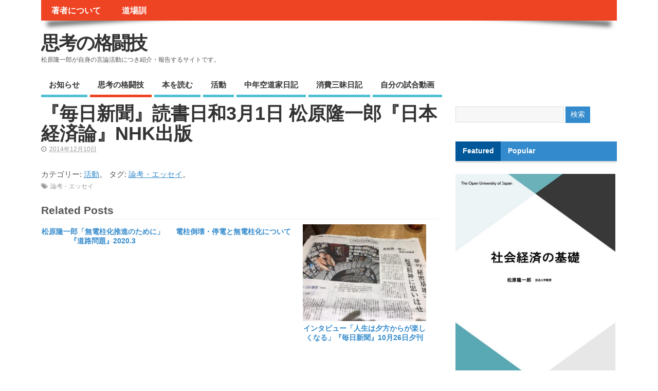

--- FILE ---
content_type: text/html; charset=UTF-8
request_url: https://shikounokakutougi.net/work/1357
body_size: 38209
content:
<!DOCTYPE html>
<!--[if lt IE 7 ]>	<html lang="en" class="no-js ie6"> <![endif]-->
<!--[if IE 7 ]>		<html lang="en" class="no-js ie7"> <![endif]-->
<!--[if IE 8 ]>		<html lang="en" class="no-js ie8"> <![endif]-->
<!--[if IE 9 ]>		<html lang="en" class="no-js ie9"> <![endif]-->
<!--[if (gt IE 9)|!(IE)]><!-->
<html lang="ja" class="no-js"> <!--<![endif]-->
<head>

<meta charset="UTF-8" />



<link rel="profile" href="http://gmpg.org/xfn/11">


<title>『毎日新聞』読書日和3月1日 松原隆一郎『日本経済論』NHK出版 | 思考の格闘技</title>


<!-- STYLESHEET INIT -->
<link href="https://shikounokakutougi.net/cms/wp-content/themes/mesocolumn-child/style.css" rel="stylesheet" type="text/css" />

<!-- favicon.ico location -->
<link rel="icon" href="http://shikounokakutougi.net/cms/wp-content/themes/mesocolumn-child/favicon_wr.ico" type="images/x-icon" />
<link rel="pingback" href="https://shikounokakutougi.net/cms/xmlrpc.php" />




<link rel='dns-prefetch' href='//fonts.googleapis.com' />
<link rel='dns-prefetch' href='//netdna.bootstrapcdn.com' />
<link rel='dns-prefetch' href='//s.w.org' />
<link rel="alternate" type="application/rss+xml" title="思考の格闘技 &raquo; フィード" href="https://shikounokakutougi.net/feed" />
<link rel="alternate" type="application/rss+xml" title="思考の格闘技 &raquo; コメントフィード" href="https://shikounokakutougi.net/comments/feed" />
		<script type="text/javascript">
			window._wpemojiSettings = {"baseUrl":"https:\/\/s.w.org\/images\/core\/emoji\/2.2.1\/72x72\/","ext":".png","svgUrl":"https:\/\/s.w.org\/images\/core\/emoji\/2.2.1\/svg\/","svgExt":".svg","source":{"concatemoji":"https:\/\/shikounokakutougi.net\/cms\/wp-includes\/js\/wp-emoji-release.min.js?ver=4.7.29"}};
			!function(t,a,e){var r,n,i,o=a.createElement("canvas"),l=o.getContext&&o.getContext("2d");function c(t){var e=a.createElement("script");e.src=t,e.defer=e.type="text/javascript",a.getElementsByTagName("head")[0].appendChild(e)}for(i=Array("flag","emoji4"),e.supports={everything:!0,everythingExceptFlag:!0},n=0;n<i.length;n++)e.supports[i[n]]=function(t){var e,a=String.fromCharCode;if(!l||!l.fillText)return!1;switch(l.clearRect(0,0,o.width,o.height),l.textBaseline="top",l.font="600 32px Arial",t){case"flag":return(l.fillText(a(55356,56826,55356,56819),0,0),o.toDataURL().length<3e3)?!1:(l.clearRect(0,0,o.width,o.height),l.fillText(a(55356,57331,65039,8205,55356,57096),0,0),e=o.toDataURL(),l.clearRect(0,0,o.width,o.height),l.fillText(a(55356,57331,55356,57096),0,0),e!==o.toDataURL());case"emoji4":return l.fillText(a(55357,56425,55356,57341,8205,55357,56507),0,0),e=o.toDataURL(),l.clearRect(0,0,o.width,o.height),l.fillText(a(55357,56425,55356,57341,55357,56507),0,0),e!==o.toDataURL()}return!1}(i[n]),e.supports.everything=e.supports.everything&&e.supports[i[n]],"flag"!==i[n]&&(e.supports.everythingExceptFlag=e.supports.everythingExceptFlag&&e.supports[i[n]]);e.supports.everythingExceptFlag=e.supports.everythingExceptFlag&&!e.supports.flag,e.DOMReady=!1,e.readyCallback=function(){e.DOMReady=!0},e.supports.everything||(r=function(){e.readyCallback()},a.addEventListener?(a.addEventListener("DOMContentLoaded",r,!1),t.addEventListener("load",r,!1)):(t.attachEvent("onload",r),a.attachEvent("onreadystatechange",function(){"complete"===a.readyState&&e.readyCallback()})),(r=e.source||{}).concatemoji?c(r.concatemoji):r.wpemoji&&r.twemoji&&(c(r.twemoji),c(r.wpemoji)))}(window,document,window._wpemojiSettings);
		</script>
		<style type="text/css">
img.wp-smiley,
img.emoji {
	display: inline !important;
	border: none !important;
	box-shadow: none !important;
	height: 1em !important;
	width: 1em !important;
	margin: 0 .07em !important;
	vertical-align: -0.1em !important;
	background: none !important;
	padding: 0 !important;
}
</style>
<link rel='stylesheet' id='default_gwf-css'  href='http://fonts.googleapis.com/css?family=Open+Sans%3A400%2C400italic%2C600%2C600italic%2C700%2C700italic%2C300%2C300italic&#038;ver=4.7.29' type='text/css' media='all' />
<link rel='stylesheet' id='superfish-css'  href='https://shikounokakutougi.net/cms/wp-content/themes/mesocolumn/lib/scripts/superfish-menu/css/superfish.css?ver=1.6.3' type='text/css' media='all' />
<link rel='stylesheet' id='tabber-css'  href='https://shikounokakutougi.net/cms/wp-content/themes/mesocolumn/lib/scripts/tabber/tabber.css?ver=1.6.3' type='text/css' media='all' />
<link rel='stylesheet' id='font-awesome-css'  href='//netdna.bootstrapcdn.com/font-awesome/4.0.3/css/font-awesome.css?ver=1.6.3' type='text/css' media='all' />
<script type='text/javascript' src='https://shikounokakutougi.net/cms/wp-includes/js/jquery/jquery.js?ver=1.12.4'></script>
<script type='text/javascript' src='https://shikounokakutougi.net/cms/wp-includes/js/jquery/jquery-migrate.min.js?ver=1.4.1'></script>
<link rel='https://api.w.org/' href='https://shikounokakutougi.net/wp-json/' />
<link rel="EditURI" type="application/rsd+xml" title="RSD" href="https://shikounokakutougi.net/cms/xmlrpc.php?rsd" />
<link rel="wlwmanifest" type="application/wlwmanifest+xml" href="https://shikounokakutougi.net/cms/wp-includes/wlwmanifest.xml" /> 
<link rel='prev' title='『朝日新聞』3月21日 「大震災一週間 阪神の教訓生きる」つぶやきに耳をすます' href='https://shikounokakutougi.net/work/1355' />
<link rel='next' title='鼎談「基軸を探る」伊丹敬之/藤原和博/松原隆一郎『躍』2011spring日本の人づくり、次代を担う人材育成をどうする?' href='https://shikounokakutougi.net/work/1359' />
<meta name="generator" content="WordPress 4.7.29" />
<link rel="canonical" href="https://shikounokakutougi.net/work/1357" />
<link rel='shortlink' href='https://shikounokakutougi.net/?p=1357' />
<link rel="alternate" type="application/json+oembed" href="https://shikounokakutougi.net/wp-json/oembed/1.0/embed?url=https%3A%2F%2Fshikounokakutougi.net%2Fwork%2F1357" />
<link rel="alternate" type="text/xml+oembed" href="https://shikounokakutougi.net/wp-json/oembed/1.0/embed?url=https%3A%2F%2Fshikounokakutougi.net%2Fwork%2F1357&#038;format=xml" />

<link rel="stylesheet" href="https://shikounokakutougi.net/cms/wp-content/plugins/count-per-day/counter.css" type="text/css" />
<style type='text/css' media='all'>body {font-family: 'Open Sans', sans-serif;font-weight: 400;}
#siteinfo div,h1,h2,h3,h4,h5,h6,.header-title,#main-navigation, #featured #featured-title, #cf .tinput, #wp-calendar caption,.flex-caption h1,#portfolio-filter li,.nivo-caption a.read-more,.form-submit #submit,.fbottom,ol.commentlist li div.comment-post-meta, .home-post span.post-category a,ul.tabbernav li a {font-family: 'Open Sans', sans-serif;font-weight: 600;}
#main-navigation, .sf-menu li a {font-family: 'Open Sans', sans-serif;font-weight: 600;}
#Gallerybox,#myGallery,#myGallerySet,#flickrGallery {height: 400px !important;}


#custom #right-sidebar ul.tabbernav { background: #338acc !important; }
h2.header-title { background: #338acc; }
#right-sidebar ul.tabbernav li.tabberactive a,#right-sidebar ul.tabbernav li.tabberactive a:hover { color:#fff !important; background-color: #005799; }
#right-sidebar ul.tabbernav li a:hover, #custom h2.inblog {color: #FFF !important;background-color: #1970b2;}
#content .item-title a,h2.post-title a, h1.post-title a, article.post .post-meta a:hover, #custom .product-with-desc ul.products li h1.post-title a:hover, #custom .twitterbox span a, #custom h3.widget-title a, #custom .ftop div.textwidget a, #custom .ftop a:hover, #custom .ftop .widget_my_theme_twitter_widget a, #content .activity-header a, #content .activity-inner a, #content .item-list-tabs a {
color: #338acc !important;}
#custom #post-entry h1.post-title a:hover,#custom #post-entry h2.post-title a:hover {color: #222;}
#woo-container p.price,.wp-pagenavi a, #woo-container span.price, #custom ul.product_list_widget li span.amount,span.pricebox, #custom .product-with-desc ul.products li .post-product-right span.price, .js_widget_product_price,#jigo-single-product p.price   {background: none repeat scroll 0 0 #60b7f9;}
.wp-pagenavi .current, .wp-pagenavi a:hover{background: none repeat scroll 0 0 #1970b2;}
#post-navigator .wp-pagenavi a,#post-navigator .wp-pagenavi a:hover {background: none repeat scroll 0 0 #003d7f;}
#post-navigator .wp-pagenavi .current {background: none repeat scroll 0 0 #000a4c;}
#content a.activity-time-since {color: #888 !important;}
#content .item-list-tabs span  {background-color: #4ca3e5 !important;}
#custom .widget a:hover, #custom h3.widget-title a:hover, #custom .ftop div.textwidget a:hover, #custom .ftop a:hover, #custom .ftop .widget_my_theme_twitter_widget a:hover {color: #005799 !important;}
#custom h3.widget-title {border-bottom: 5px solid #338acc;}
#searchform input[type="submit"], #searchform input[type="button"],#custom .bp-searchform #search-submit {background-color: #338acc !important;}
#post-entry .post-content a, #author-bio a, #post-related a, #commentpost .fn a, ol.pinglist a, #post-navigator-single a,#commentpost #rssfeed a, #commentpost .comment_text a, #commentpost p a, .product_meta a, a.show_review_form, #custom .twitterbox li a  {color: #338acc;}
.pagination-links a.page-numbers, #custom #woo-container nav.woocommerce-pagination a.page-numbers {background-color: #338acc;color:#fff !important;}
.pagination-links .page-numbers, #custom #woo-container nav.woocommerce-pagination span.page-numbers.current {background-color: #005799;color:#fff !important;}
#custom footer.footer-bottom, #custom footer.footer-bottom .fbottom {background-color: #000000;color:#fff !important;}
#main-navigation li.tn_cat_color_18 a {border-bottom: 5px solid #0066cc;}
#main-navigation ul.sf-menu li.tn_cat_color_18:hover {background-color: #0066cc;}
#main-navigation li.tn_cat_color_18.current-menu-item a {background-color: #0066cc;color:white;}
ul.sub_tn_cat_color_18 li a {color: #0066cc;}
#main-navigation .sf-menu li a:hover {color: #fff !important;}
#custom #main-navigation .sf-menu li.tn_cat_color_18 a:hover {color: #fff !important;
background-color: #0066cc;}
aside.home-feat-cat h4.homefeattitle.feat_tn_cat_color_18 {border-bottom: 5px solid #0066cc;}
h2.header-title.feat_tn_cat_color_18 {background-color: #0066cc;padding: 1% 2%;width:95%;color: white;}
#custom .archive_tn_cat_color_18 h1.post-title a,#custom .archive_tn_cat_color_18 h2.post-title a {color: #0066cc !important;}
aside.home-feat-cat.post_tn_cat_color_18 .widget a, aside.home-feat-cat.post_tn_cat_color_18 article a {color: #0066cc;}
#custom #post-entry.archive_tn_cat_color_18 article .post-meta a:hover {color: #0066cc !important;}
#main-navigation .sf-menu li.tn_cat_color_18 ul  {background-color: #0066cc;background-image: none;}
#main-navigation .sf-menu li.tn_cat_color_18 ul li a:hover  {background-color: #003399;background-image: none;}
#main-navigation li.tn_cat_color_3 a {border-bottom: 5px solid #EF4423;}
#main-navigation ul.sf-menu li.tn_cat_color_3:hover {background-color: #EF4423;}
#main-navigation li.tn_cat_color_3.current-menu-item a {background-color: #EF4423;color:white;}
ul.sub_tn_cat_color_3 li a {color: #EF4423;}
#main-navigation .sf-menu li a:hover {color: #fff !important;}
#custom #main-navigation .sf-menu li.tn_cat_color_3 a:hover {color: #fff !important;
background-color: #EF4423;}
aside.home-feat-cat h4.homefeattitle.feat_tn_cat_color_3 {border-bottom: 5px solid #EF4423;}
h2.header-title.feat_tn_cat_color_3 {background-color: #EF4423;padding: 1% 2%;width:95%;color: white;}
#custom .archive_tn_cat_color_3 h1.post-title a,#custom .archive_tn_cat_color_3 h2.post-title a {color: #EF4423 !important;}
aside.home-feat-cat.post_tn_cat_color_3 .widget a, aside.home-feat-cat.post_tn_cat_color_3 article a {color: #EF4423;}
#custom #post-entry.archive_tn_cat_color_3 article .post-meta a:hover {color: #EF4423 !important;}
#main-navigation .sf-menu li.tn_cat_color_3 ul  {background-color: #EF4423;background-image: none;}
#main-navigation .sf-menu li.tn_cat_color_3 ul li a:hover  {background-color: #bc1100;background-image: none;}

</style><style type='text/css' media='screen'>.gravatar_recent_comment li, .twitterbox li { padding:0px; font-size: 1.025em; line-height:1.5em;  }
.gravatar_recent_comment span.author { font-weight:bold; }
.gravatar_recent_comment img { width:32px; height:32px; float:left; margin: 0 10px 0 0; }
ul.recent-postcat li {position:relative;border-bottom: 1px solid #EAEAEA;padding: 0 0 0.5em !important;margin: 0 0 1em !important;}
ul.recent-postcat li:last-child,ul.item-list li:last-child,.avatar-block li:last-child  { border-bottom: none;  }
ul.recent-postcat li .feat-post-meta { margin: 0px 0 0 75px; }
ul.recent-postcat li.has_no_thumb .feat-post-meta { margin: 0px; }
ul.recent-postcat img {background: white;padding: 5px;margin:0px;border: 1px solid #DDD;}
#custom #right-sidebar ul.recent-postcat li .feat-post-meta .feat-title {margin: 0;}
#custom #right-sidebar ul.recent-postcat li .feat-post-meta .feat-title {width: 100%;font-size: 1.05em; line-height:1.35em !important;font-weight: bold;}
ul.recent-postcat li .feat-post-meta small { font-size: 0.85em; padding:0; }
.bp-searchform {margin: 0px;padding: 5%;float: left;width: 90%;background: white;border: 1px solid #DDD;}
.bp-searchform label {display:none;}
#custom div.medium-thumb {margin:0 0 0.2em;width:99%;overflow:hidden;padding:0 !important;border:0 none !important;}
#custom div.medium-thumb p {text-align:center;margin:0;width:100%;padding:0;border:0 none;height:100%;overflow:hidden;}
#custom div.medium-thumb img {float:none;border:0 none;max-width:100%;margin:0 !important;padding:0 !important;}
ul.recent-postcat li.the-sidefeat-thumbnail img {padding:3px;}
ul.recent-postcat li.the-sidefeat-thumbnail img:hover {background:none;}
ul.recent-postcat li.the-sidefeat-medium .feat-post-meta {margin: 0;}
</style>
<!-- BEGIN GADWP v4.9.5 Universal Tracking - https://deconf.com/google-analytics-dashboard-wordpress/ -->
<script>
  (function(i,s,o,g,r,a,m){i['GoogleAnalyticsObject']=r;i[r]=i[r]||function(){
  (i[r].q=i[r].q||[]).push(arguments)},i[r].l=1*new Date();a=s.createElement(o),
  m=s.getElementsByTagName(o)[0];a.async=1;a.src=g;m.parentNode.insertBefore(a,m)
  })(window,document,'script','https://www.google-analytics.com/analytics.js','ga');
  ga('create', 'UA-56880813-1', 'auto');
  ga('require', 'displayfeatures');
  ga('send', 'pageview');
</script>

<!-- END GADWP Universal Tracking -->


</head>

<body class="works-template-default single single-works postid-1357 single-format-standard chrome" id="custom">

<div class="product-with-desc secbody">

<div id="wrapper">

<div id="wrapper-main">

<div id="bodywrap" class="innerwrap">

<div id="bodycontent">

<!-- CONTAINER START -->
<section id="container">

<nav class="top-nav iegradient effect-1" id="top-navigation" role="navigation">
<div class="innerwrap">

<ul id="menu-main_nav" class="sf-menu"><li id='menu-item-790'  class="menu-item menu-item-type-post_type menu-item-object-page no_desc   "><a  href="https://shikounokakutougi.net/%e8%91%97%e8%80%85%e3%81%ab%e3%81%a4%e3%81%84%e3%81%a6">著者について</a></li>
<li id='menu-item-791'  class="menu-item menu-item-type-post_type menu-item-object-page no_desc   "><a  href="https://shikounokakutougi.net/%e9%81%93%e5%a0%b4%e8%a8%93">道場訓</a></li>
</ul>

<div id="mobile-nav">
<p class="select-pri">
ページ: <script type="text/javascript">
 jQuery(document).ready(function(jQuery){
  jQuery("select#top-dropdown").change(function(){
    window.location.href = jQuery(this).val();
  });
 });
</script><select name="top-dropdown" id="top-dropdown"><option>選択</option><option value='https://shikounokakutougi.net/%e8%91%97%e8%80%85%e3%81%ab%e3%81%a4%e3%81%84%e3%81%a6'>著者について</option>
<option value='https://shikounokakutougi.net/%e9%81%93%e5%a0%b4%e8%a8%93'>道場訓</option>
</select></p>

<p class="select-pri sec">
カテゴリー: <script type="text/javascript">
 jQuery(document).ready(function(jQuery){
  jQuery("select#main-dropdown").change(function(){
    window.location.href = jQuery(this).val();
  });
 });
</script><select name="main-dropdown" id="main-dropdown"><option>選択</option><option value='https://shikounokakutougi.net/category/info'>お知らせ</option>
<option value='https://shikounokakutougi.net/category/thinking_martial_arts'>思考の格闘技</option>
<option value='https://shikounokakutougi.net/category/read'>本を読む</option>
<option value='https://shikounokakutougi.net/category/activity'>活動</option>
<option value='https://shikounokakutougi.net/category/diary'>中年空道家日記</option>
<option value='https://shikounokakutougi.net/category/eat_dairy'>消費三昧日記</option>
<option value='https://shikounokakutougi.net/category/%e8%87%aa%e5%88%86%e3%81%ae%e8%a9%a6%e5%90%88%e5%8b%95%e7%94%bb'>自分の試合動画</option>
</select></p>
</div>

</div>
</nav>

<!-- HEADER START -->
<header class="iegradient" id="header" role="banner">

<div id="header-overlay" class="header-inner">
<div class="innerwrap">

<div id="siteinfo">

<div ><a href="https://shikounokakutougi.net/" title="思考の格闘技" rel="home">思考の格闘技</a></div ><p id="site-description">松原隆一郎が自身の言論活動につき紹介・報告するサイトです。</p>

</div>
<!-- SITEINFO END -->



</div>
</div>
<!-- end header-inner -->
</header>
<!-- HEADER END -->


<div class="container-wrap">

<!-- NAVIGATION START -->
<nav class="main-nav iegradient" id="main-navigation" role="navigation">
<div class="innerwrap">
<ul id="menu-side_nav-1" class="sf-menu"><li id='menu-item-792'  class="menu-item menu-item-type-taxonomy menu-item-object-category no_desc   "><a  href="https://shikounokakutougi.net/category/info">お知らせ</a></li>
<li id='menu-item-795'  class="menu-item menu-item-type-taxonomy menu-item-object-category no_desc  tn_cat_color_3 "><a  href="https://shikounokakutougi.net/category/thinking_martial_arts">思考の格闘技</a></li>
<li id='menu-item-796'  class="menu-item menu-item-type-taxonomy menu-item-object-category no_desc   "><a  href="https://shikounokakutougi.net/category/read">本を読む</a></li>
<li id='menu-item-797'  class="menu-item menu-item-type-taxonomy menu-item-object-category no_desc   "><a  href="https://shikounokakutougi.net/category/activity">活動</a></li>
<li id='menu-item-794'  class="menu-item menu-item-type-taxonomy menu-item-object-category no_desc   "><a  href="https://shikounokakutougi.net/category/diary">中年空道家日記</a></li>
<li id='menu-item-798'  class="menu-item menu-item-type-taxonomy menu-item-object-category no_desc   "><a  href="https://shikounokakutougi.net/category/eat_dairy">消費三昧日記</a></li>
<li id='menu-item-799'  class="menu-item menu-item-type-taxonomy menu-item-object-category no_desc   "><a  href="https://shikounokakutougi.net/category/%e8%87%aa%e5%88%86%e3%81%ae%e8%a9%a6%e5%90%88%e5%8b%95%e7%94%bb">自分の試合動画</a></li>
</ul></div>
</nav>
<!-- NAVIGATION END -->






<!-- CONTENT START -->
<div class="content">
<div class="content-inner">


<!-- POST ENTRY START -->
<div id="post-entry">
<section class="post-entry-inner">


<!-- POST START -->
<article class="post-single post-1357 works type-works status-publish format-standard hentry category-activity tag-disquisition has_no_thumb" id="post-1357">

<div class="post-top">
<h1 class="post-title entry-title">『毎日新聞』読書日和3月1日 松原隆一郎『日本経済論』NHK出版</h1>
<div class="post-meta the-icons pmeta-alt">
<!--
<span class="post-author vcard"><i class="fa fa-user"></i><a class="url fn n" href="https://shikounokakutougi.net/author/hm801" title="Posts by hm801" rel="author">hm801</a></span>
&nbsp;&nbsp;&nbsp;&nbsp;&nbsp;
-->

<span class="entry-date"><i class="fa fa-clock-o"></i><abbr class="published" title="2014-12-10T00:18:29+00:00">2014年12月10日</abbr></span>
<span class="meta-no-display"><a href="https://shikounokakutougi.net/work/1357" rel="bookmark">『毎日新聞』読書日和3月1日 松原隆一郎『日本経済論』NHK出版</a></span><span class="date updated meta-no-display">2014-12-10T00:18:29+00:00</span>

</div></div>


<div class="post-content">


<div class="entry-content"></div>


<span class="post-category">カテゴリー: <a href="https://shikounokakutougi.net/category/activity">活動</a>。 タグ: <a href="https://shikounokakutougi.net/tag/disquisition">論考・エッセイ</a>。</span>
</div>


<div class="post-meta the-icons pm-bottom">
<span class="post-tags"><i class="fa fa-tags"></i><a href="https://shikounokakutougi.net/tag/disquisition" rel="tag">論考・エッセイ</a></span>
</div>
<div id="post-related"><h4>Related Posts</h4><div class="feat-cat-meta post-4011">
<div class="related-post-thumb">
</div>
<h2><a href="https://shikounokakutougi.net/2020/05/4011" title="松原隆一郎「無電柱化推進のために」『道路問題』2020.3">松原隆一郎「無電柱化推進のために」『道路問題』2020.3</a></h2>
</div>
 <div class="feat-cat-meta post-3917 feat-center">
<div class="related-post-thumb">
</div>
<h2><a href="https://shikounokakutougi.net/2019/09/3917" title="電柱倒壊・停電と無電柱化について">電柱倒壊・停電と無電柱化について</a></h2>
</div>
 <div class="feat-cat-meta post-3742">
<div class="related-post-thumb">
<a href="https://shikounokakutougi.net/2018/10/3742" title="インタビュー「人生は夕方からが楽しくなる」『毎日新聞』10月26日夕刊"><img width='250' height='250' class='aligncenter' src='http://shikounokakutougi.net/cms/wp-content/uploads/2018/10/IMG_0667-1-300x225.jpg' alt='Featured News' title='インタビュー「人生は夕方からが楽しくなる」『毎日新聞』10月26日夕刊' /></a></div>
<h2><a href="https://shikounokakutougi.net/2018/10/3742" title="インタビュー「人生は夕方からが楽しくなる」『毎日新聞』10月26日夕刊">インタビュー「人生は夕方からが楽しくなる」『毎日新聞』10月26日夕刊</a></h2>
</div>
 </div>
</article>
<!-- POST END -->





<div id="commentpost">







</div>



<div class="post-nav-archive" id="post-navigator-single">
<div class="alignleft">&laquo;&nbsp;<a href="https://shikounokakutougi.net/work/1355" rel="prev">『朝日新聞』3月21日 「大震災一週間 阪神の教訓生きる」つぶやきに耳をすます</a></div>
<div class="alignright"><a href="https://shikounokakutougi.net/work/1359" rel="next">鼎談「基軸を探る」伊丹敬之/藤原和博/松原隆一郎『躍』2011spring日本の人づくり、次代を担う人材育成をどうする?</a>&nbsp;&raquo;</div>
</div>


</section>
</div>
<!-- POST ENTRY END -->


</div><!-- CONTENT INNER END -->
</div><!-- CONTENT END -->



<div id="right-sidebar" class="sidebar right-sidebar">
<div class="sidebar-inner">
<div class="widget-area the-icons">

<aside id="search-2" class="widget widget_search"><form role="search" method="get" id="searchform" class="searchform" action="https://shikounokakutougi.net/">
				<div>
					<label class="screen-reader-text" for="s">検索:</label>
					<input type="text" value="" name="s" id="s" />
					<input type="submit" id="searchsubmit" value="検索" />
				</div>
			</form></aside><div id="tabber-widget"><div class="tabber">
<div class="tabbertab"><aside id="my_theme_featured_multi_category_widget-2" class="widget widget_my_theme_featured_multi_category_widget"><h3>Featured</h3><ul class='recent-postcat'>
<li class="has_thumb the-sidefeat-medium">
<div class="medium-thumb"><p><a href="https://shikounokakutougi.net/2025/04/4079" title="出版しました。"><img width='480' height='320' class='featpost alignleft' src='https://image.maruzenjunkudo.co.jp/item/1/324/3355/9101/33559101_01.jpg' alt='Featured News' title='出版しました。' /></a></p></div><div class="feat-post-meta">
<div class="feat-title"><a href="https://shikounokakutougi.net/2025/04/4079" title="出版しました。">出版しました。</a></div>
<small>2025年4月9日</small>
</div>
</li>

<li class="has_thumb the-sidefeat-medium">
<div class="medium-thumb"><p><a href="https://shikounokakutougi.net/2022/05/4068" title="一棚書店を始めました"><img width='480' height='320' class='featpost alignleft' src='http://shikounokakutougi.net/cms/wp-content/uploads/2022/05/urPwwBek-300x158.jpg' alt='Featured News' title='一棚書店を始めました' /></a></p></div><div class="feat-post-meta">
<div class="feat-title"><a href="https://shikounokakutougi.net/2022/05/4068" title="一棚書店を始めました">一棚書店を始めました</a></div>
<small>2022年5月5日</small>
</div>
</li>

<li class="has_thumb the-sidefeat-medium">
<div class="medium-thumb"><p><a href="https://shikounokakutougi.net/2022/05/4063" title="放送大学231ch「日本人にとってジャズとは何か」前後編"><img width='480' height='320' class='featpost alignleft' src='http://shikounokakutougi.net/cms/wp-content/uploads/2022/05/prw_PI9im_dN5CqQGo-300x169.jpg' alt='Featured News' title='放送大学231ch「日本人にとってジャズとは何か」前後編' /></a></p></div><div class="feat-post-meta">
<div class="feat-title"><a href="https://shikounokakutougi.net/2022/05/4063" title="放送大学231ch「日本人にとってジャズとは何か」前後編">放送大学231ch「日本人にとってジャズとは何か」前後編</a></div>
<small>2022年5月5日</small>
</div>
</li>

<li class="has_thumb the-sidefeat-medium">
<div class="medium-thumb"><p><a href="https://shikounokakutougi.net/2020/05/3923" title="刊行されました。『荘直温伝　忘却の町高梁と松山庄家の九百年』吉備人出版"><img width='480' height='320' class='featpost alignleft' src='http://shikounokakutougi.net/cms/wp-content/uploads/2020/05/51fkMv5d4aL._SX351_BO1204203200_-212x300.jpg' alt='Featured News' title='刊行されました。『荘直温伝　忘却の町高梁と松山庄家の九百年』吉備人出版' /></a></p></div><div class="feat-post-meta">
<div class="feat-title"><a href="https://shikounokakutougi.net/2020/05/3923" title="刊行されました。『荘直温伝　忘却の町高梁と松山庄家の九百年』吉備人出版">刊行されました。『荘直温伝　忘却の町高梁と松山庄家の九百年』吉備人出版</a></div>
<small>2020年5月14日</small>
</div>
</li>

<li class="has_no_thumb the-sidefeat-medium">
<div class="feat-post-meta">
<div class="feat-title"><a href="https://shikounokakutougi.net/2020/02/3920" title="『頼介伝』の配賦方法について">『頼介伝』の配賦方法について</a></div>
<small>2020年2月9日</small>
</div>
</li>

<li class="has_no_thumb the-sidefeat-medium">
<div class="feat-post-meta">
<div class="feat-title"><a href="https://shikounokakutougi.net/2019/09/3917" title="電柱倒壊・停電と無電柱化について">電柱倒壊・停電と無電柱化について</a></div>
<small>2019年9月27日</small>
</div>
</li>

<li class="has_thumb the-sidefeat-medium">
<div class="medium-thumb"><p><a href="https://shikounokakutougi.net/2018/12/3604" title="新著『頼介伝』を刊行します"><img width='480' height='320' class='featpost alignleft' src='http://shikounokakutougi.net/cms/wp-content/uploads/2018/06/raisuke-den_cover-202x300.jpg' alt='Featured News' title='新著『頼介伝』を刊行します' /></a></p></div><div class="feat-post-meta">
<div class="feat-title"><a href="https://shikounokakutougi.net/2018/12/3604" title="新著『頼介伝』を刊行します">新著『頼介伝』を刊行します</a></div>
<small>2018年12月8日</small>
</div>
</li>

<li class="has_no_thumb the-sidefeat-medium">
<div class="feat-post-meta">
<div class="feat-title"><a href="https://shikounokakutougi.net/2018/10/3752" title="連載をしています。「松原隆一郎の出稽古日記」『水道橋博士のメルマ旬報』め組">連載をしています。「松原隆一郎の出稽古日記」『水道橋博士のメルマ旬報』め組</a></div>
<small>2018年10月29日</small>
</div>
</li>

<li class="has_thumb the-sidefeat-medium">
<div class="medium-thumb"><p><a href="https://shikounokakutougi.net/2018/10/3742" title="インタビュー「人生は夕方からが楽しくなる」『毎日新聞』10月26日夕刊"><img width='480' height='320' class='featpost alignleft' src='http://shikounokakutougi.net/cms/wp-content/uploads/2018/10/IMG_0667-1-300x225.jpg' alt='Featured News' title='インタビュー「人生は夕方からが楽しくなる」『毎日新聞』10月26日夕刊' /></a></p></div><div class="feat-post-meta">
<div class="feat-title"><a href="https://shikounokakutougi.net/2018/10/3742" title="インタビュー「人生は夕方からが楽しくなる」『毎日新聞』10月26日夕刊">インタビュー「人生は夕方からが楽しくなる」『毎日新聞』10月26日夕刊</a></div>
<small>2018年10月29日</small>
</div>
</li>

<li class="has_thumb the-sidefeat-medium">
<div class="medium-thumb"><p><a href="https://shikounokakutougi.net/2018/09/3716" title="主催公演『中央線文化としてのフリージャズ』が無事終了しました。"><img width='480' height='320' class='featpost alignleft' src='http://shikounokakutougi.net/cms/wp-content/uploads/2018/09/2018.9.9-300x226.png' alt='Featured News' title='主催公演『中央線文化としてのフリージャズ』が無事終了しました。' /></a></p></div><div class="feat-post-meta">
<div class="feat-title"><a href="https://shikounokakutougi.net/2018/09/3716" title="主催公演『中央線文化としてのフリージャズ』が無事終了しました。">主催公演『中央線文化としてのフリージャズ』が無事終了しました。</a></div>
<small>2018年9月27日</small>
</div>
</li>
</ul></aside></div><div class="tabbertab"><aside id="countperday_popular_posts_widget-2" class="widget widget_countperday_popular_posts_widget"><h3>Popular</h3><ul class="cpd_front_list"><li><a href="https://shikounokakutougi.net?p=4216">朝日新聞2022.4.6「売れてる本」</a> </li>
<li><a href="https://shikounokakutougi.net?p=4220">朝日新聞2024.5.30「寄稿」</a> </li>
<li><a href="https://shikounokakutougi.net?p=13">著者について</a> </li>
<li><a href="https://shikounokakutougi.net?p=567">2013年1月13日、５段昇段審査第一試合</a> </li>
<li><a href="https://shikounokakutougi.net?p=4226">共同通信2023.12.9</a> </li>
<li><a href="https://shikounokakutougi.net?p=4232">毎日新聞「今週の本棚」 2025.5.3</a> </li>
<li><a href="https://shikounokakutougi.net?p=3289">対談『GONKAKU』2016.May</a> </li>
<li><a href="https://shikounokakutougi.net?p=3362">終了しました；講演</a> </li>
<li><a href="https://shikounokakutougi.net?p=4086">毎日新聞「今週の本棚」 2021.7.17</a> </li>
<li><a href="https://shikounokakutougi.net?p=6">道場訓</a> </li>
</ul></aside></div></div></div>
<a href='https://shikounokakutougi.net/tag/gonkaku' class='tag-link-50 tag-link-position-1' title='127件のトピック' style='font-size: 13.676616915423pt;'>GONKAKU</a>・<a href='https://shikounokakutougi.net/tag/others' class='tag-link-60 tag-link-position-2' title='19件のトピック' style='font-size: 10.855721393035pt;'>その他</a>・<a href='https://shikounokakutougi.net/tag/symposium' class='tag-link-38 tag-link-position-3' title='6件のトピック' style='font-size: 9.2885572139303pt;'>シンポジウム</a>・<a href='https://shikounokakutougi.net/tag/%e3%82%b7%e3%83%b3%e3%83%9d%e3%82%b8%e3%82%a6%e3%83%a0%e3%83%bb%e8%ac%9b%e6%bc%94' class='tag-link-57 tag-link-position-4' title='180件のトピック' style='font-size: 14.199004975124pt;'>シンポジウム・講演</a>・<a href='https://shikounokakutougi.net/tag/hondana' class='tag-link-53 tag-link-position-5' title='73件のトピック' style='font-size: 12.8407960199pt;'>今週の本棚</a>・<a href='https://shikounokakutougi.net/tag/coauthor' class='tag-link-29 tag-link-position-6' title='25件のトピック' style='font-size: 11.238805970149pt;'>共著</a>・<a href='https://shikounokakutougi.net/tag/appearance' class='tag-link-41 tag-link-position-7' title='39件のトピック' style='font-size: 11.900497512438pt;'>出演</a>・<a href='https://shikounokakutougi.net/tag/author' class='tag-link-27 tag-link-position-8' title='23件のトピック' style='font-size: 11.134328358209pt;'>単著</a>・<a href='https://shikounokakutougi.net/tag/participation' class='tag-link-30 tag-link-position-9' title='15件のトピック' style='font-size: 10.507462686567pt;'>参加</a>・<a href='https://shikounokakutougi.net/tag/member' class='tag-link-49 tag-link-position-10' title='6件のトピック' style='font-size: 9.2885572139303pt;'>委員</a>・<a href='https://shikounokakutougi.net/tag/society' class='tag-link-47 tag-link-position-11' title='4件のトピック' style='font-size: 8.7661691542289pt;'>学会</a>・<a href='https://shikounokakutougi.net/tag/talk' class='tag-link-37 tag-link-position-12' title='130件のトピック' style='font-size: 13.71144278607pt;'>対談</a>・<a href='https://shikounokakutougi.net/tag/%e6%94%be%e9%80%81' class='tag-link-58 tag-link-position-13' title='43件のトピック' style='font-size: 12.039800995025pt;'>放送</a>・<a href='https://shikounokakutougi.net/tag/commentary' class='tag-link-46 tag-link-position-14' title='12件のトピック' style='font-size: 10.194029850746pt;'>文庫解説</a>・<a href='https://shikounokakutougi.net/tag/newspaper' class='tag-link-52 tag-link-position-15' title='36件のトピック' style='font-size: 11.796019900498pt;'>新聞</a>・<a href='https://shikounokakutougi.net/tag/tokino_omori' class='tag-link-54 tag-link-position-16' title='29件のトピック' style='font-size: 11.482587064677pt;'>時のおもり</a>・<a href='https://shikounokakutougi.net/tag/comment' class='tag-link-45 tag-link-position-17' title='20件のトピック' style='font-size: 10.925373134328pt;'>時評</a>・<a href='https://shikounokakutougi.net/tag/book_review' class='tag-link-40 tag-link-position-18' title='138件のトピック' style='font-size: 13.781094527363pt;'>書評</a>・<a href='https://shikounokakutougi.net/tag/martial_arts' class='tag-link-44 tag-link-position-19' title='45件のトピック' style='font-size: 12.109452736318pt;'>格闘技</a>・<a href='https://shikounokakutougi.net/tag/social_thought' class='tag-link-56 tag-link-position-20' title='307件のトピック' style='font-size: 15pt;'>社会思想関係</a>・<a href='https://shikounokakutougi.net/tag/author_editor' class='tag-link-28 tag-link-position-21' title='2件のトピック' style='font-size: 8pt;'>編著</a>・<a href='https://shikounokakutougi.net/tag/translation' class='tag-link-31 tag-link-position-22' title='2件のトピック' style='font-size: 8pt;'>翻訳</a>・<a href='https://shikounokakutougi.net/tag/disquisition' class='tag-link-55 tag-link-position-23' title='41件のトピック' style='font-size: 11.970149253731pt;'>論考・エッセイ</a>・<a href='https://shikounokakutougi.net/tag/lecturer' class='tag-link-48 tag-link-position-24' title='9件のトピック' style='font-size: 9.8109452736318pt;'>講師</a>・<a href='https://shikounokakutougi.net/tag/lecture' class='tag-link-39 tag-link-position-25' title='24件のトピック' style='font-size: 11.203980099502pt;'>講演</a>・<a href='https://shikounokakutougi.net/tag/series' class='tag-link-32 tag-link-position-26' title='35件のトピック' style='font-size: 11.761194029851pt;'>連載</a>・<a href='https://shikounokakutougi.net/tag/music' class='tag-link-43 tag-link-position-27' title='7件のトピック' style='font-size: 9.4626865671642pt;'>音楽</a><aside id="countperday_widget-2" class="widget widget_countperday_widget"><h3 class="widget-title">Count per Day</h3><ul class="cpd"><li class="cpd-l"><span id="cpd_number_getuserall" class="cpd-r">182178</span>Total visitors:</li></ul></aside>

</div>
</div><!-- SIDEBAR-INNER END -->
</div><!-- RIGHT SIDEBAR END -->
</div><!-- CONTAINER WRAP END -->

</section><!-- CONTAINER END -->

</div><!-- BODYCONTENT END -->

</div><!-- INNERWRAP BODYWRAP END -->

</div><!-- WRAPPER MAIN END -->

</div><!-- WRAPPER END -->






<footer class="footer-bottom">
<div class="innerwrap">
<div class="fbottom">
<div class="footer-left">
Copyright &copy; 2025. Ryuichiro Matsubara
</div><!-- FOOTER LEFT END -->

<div class="footer-right">
	

</div>
</div>
<!-- FOOTER RIGHT END -->

</div>
</footer><!-- FOOTER BOTTOM END -->


</div><!-- SECBODY END -->


<script type='text/javascript' src='https://shikounokakutougi.net/cms/wp-includes/js/hoverIntent.min.js?ver=1.8.1'></script>
<script type='text/javascript' src='https://shikounokakutougi.net/cms/wp-content/themes/mesocolumn/lib/scripts/modernizr/modernizr.js?ver=1.6.3'></script>
<script type='text/javascript' src='https://shikounokakutougi.net/cms/wp-content/themes/mesocolumn/lib/scripts/tabber/tabber.js?ver=1.6.3'></script>
<script type='text/javascript' src='https://shikounokakutougi.net/cms/wp-content/themes/mesocolumn/lib/scripts/superfish-menu/js/superfish.js?ver=1.6.3'></script>
<script type='text/javascript' src='https://shikounokakutougi.net/cms/wp-content/themes/mesocolumn/lib/scripts/superfish-menu/js/supersubs.js?ver=1.6.3'></script>
<script type='text/javascript' src='https://shikounokakutougi.net/cms/wp-content/themes/mesocolumn/lib/scripts/custom.js?ver=1.6.3'></script>
<script type='text/javascript' src='https://shikounokakutougi.net/cms/wp-includes/js/wp-embed.min.js?ver=4.7.29'></script>

</body>

</html>

--- FILE ---
content_type: text/plain
request_url: https://www.google-analytics.com/j/collect?v=1&_v=j102&a=1430308464&t=pageview&_s=1&dl=https%3A%2F%2Fshikounokakutougi.net%2Fwork%2F1357&ul=en-us%40posix&dt=%E3%80%8E%E6%AF%8E%E6%97%A5%E6%96%B0%E8%81%9E%E3%80%8F%E8%AA%AD%E6%9B%B8%E6%97%A5%E5%92%8C3%E6%9C%881%E6%97%A5%20%E6%9D%BE%E5%8E%9F%E9%9A%86%E4%B8%80%E9%83%8E%E3%80%8E%E6%97%A5%E6%9C%AC%E7%B5%8C%E6%B8%88%E8%AB%96%E3%80%8FNHK%E5%87%BA%E7%89%88%20%7C%20%E6%80%9D%E8%80%83%E3%81%AE%E6%A0%BC%E9%97%98%E6%8A%80&sr=1280x720&vp=1280x720&_u=IGBAgEABAAAAACAAI~&jid=986707882&gjid=1362381794&cid=1378585420.1764361978&tid=UA-56880813-1&_gid=1062284412.1764361978&_slc=1&z=2081152501
body_size: -452
content:
2,cG-TPH9T6JLFB